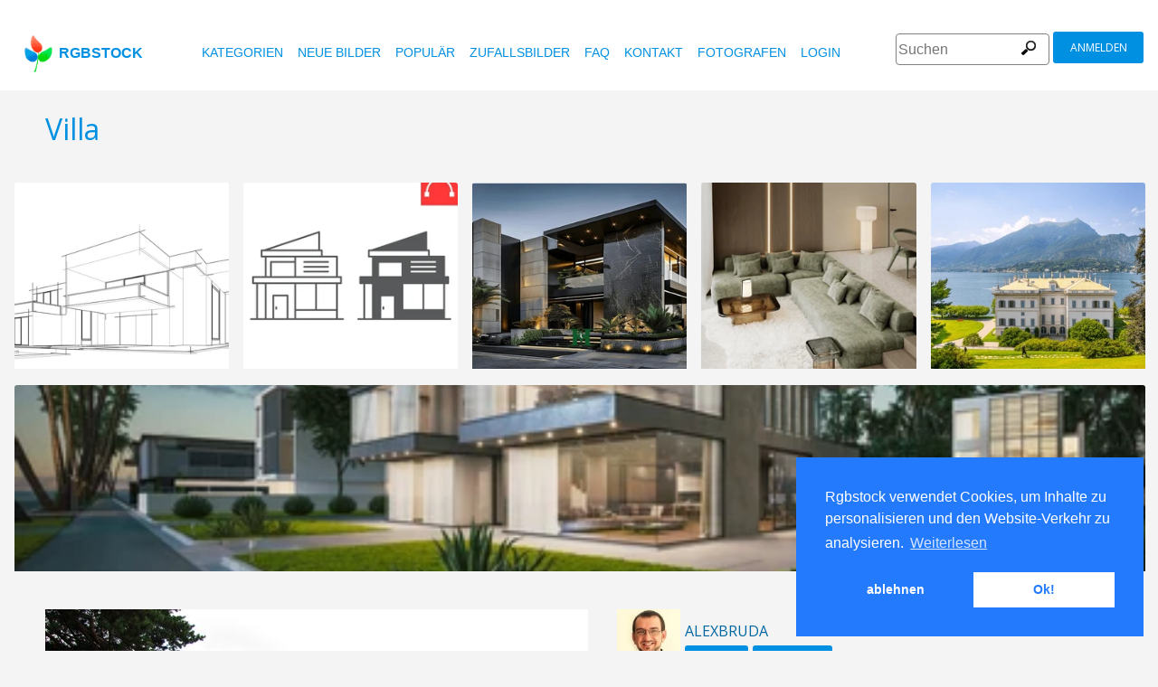

--- FILE ---
content_type: text/html
request_url: https://www.rgbstock.de/photo/mzqVlB2/Villa
body_size: 6273
content:
<!DOCTYPE html>

<html lang="de">
    <head>
		<meta property="og:image" content="https://a.rgbimg.com/cache1oLqn5/users/a/al/alexbruda/600/mzqVlB2.jpg" />
		<meta property="og:image:url" content="https://a.rgbimg.com/cache1oLqn5/users/a/al/alexbruda/600/mzqVlB2.jpg" />
		<meta property="og:image:type" content="image/jpeg" />
		<meta property="og:image:width" content="600" />
		<meta property="og:image:height" content="300" />
		<meta property="og:title" content="Kostenlose stock Fotos - Rgbstock - Kostenlose bilder | Villa" />
		<meta property="og:url" content="https://www.rgbstock.de//photo/mzqVlB2/Villa" />
		<meta property="og:type" content="website" />
		<meta property="og:description" content="Villa: alexbruda:: Villa: " /	>

        <title>Villa | Kostenlose stock Fotos - Rgbstock - Kostenlose bilder |  alexbruda | August - 17 - 2010 (47)</title>
        <link rel="stylesheet" href="/nrgb/css/">
        <link rel="canonical" href="https://www.rgbstock.de/photo/mzqVlB2/Villa">
        
<meta http-equiv="content-type" content="text/html; charset=utf-8" />
<meta content="Villa, Haus, Hof, Pflaster, Villa, groß, grün, rot,   Kostenlose Stock Fotos, Stock Fotografien, Abbildung, Abbildungen, frei, Lager, Stock Fotos, Stock Bilder, Illustration, Grafikdesign, Fotografie, Galerie, Leuchtkasten, hochwertige Fotos, Vektorgrafik, Vektor, freie Suche Fotos, kostenlose Bilder, lizenzfreie , geb�hrenfreie, Bilder, Foto-Sharing stock bilder," name="Keywords">
<meta content="Villa, Haus, Hof, Pflaster, Villa, groß, grün, rot,    Rgbstock.de, kostenlose Bilder, hochwertige Foto-Community freie Stock-Fotos; kostenlos Bilder, erstellen Sie Ihre eigene Foto-Galerie" name="Description">

<meta name="viewport" content="width=device-width, minimum-scale=1.0">

<meta name="msapplication-TileColor" content="#ffffff"/>
<meta name="msapplication-TileImage" content="/img/logo_w8.png"/>
<link rel="icon"  href="/img/logo_w8.png" />

<link rel="alternate" hreflang="pl" href="http://www.rgbstock.pl/photo/mzqVlB2/Villa">
<link rel="alternate" hreflang="nl" href="http://www.rgbstock.nl/photo/mzqVlB2/Villa">
<link rel="alternate" hreflang="es" href="http://www.rgbstock.es/photo/mzqVlB2/Villa">
<link rel="alternate" hreflang="de" href="http://www.rgbstock.de/photo/mzqVlB2/Villa">
<link rel="alternate" hreflang="ja" href="http://www.rgbstock.jp/photo/mzqVlB2/Villa">
<link rel="alternate" hreflang="pt" href="http://www.rgbstock.br.com/photo/mzqVlB2/Villa">
<link rel="alternate" hreflang="en" href="http://www.rgbstock.com/photo/mzqVlB2/Villa">
<link rel="alternate" hreflang="x-default" href="http://www.rgbstock.com/photo/mzqVlB2/Villa">

<link rel="search" href="/opensearch/opensearch_de.xml" type="application/opensearchdescription+xml" title="Rgbstock.de" />

<link rel="dns-prefetch" href="//a.rgbimg.com" />
<link rel="dns-prefetch" href="//b.rgbimg.com" />
<link rel="dns-prefetch" href="//l.rgbimg.com" />
<link rel="dns-prefetch" href="//m.rgbimg.com" />
<meta name="geo.placename" content="Germany" />
<meta name="geo.position" content="50.4779;12.3713" />
<meta name="geo.region" content="Germany" />
<meta name="ICBM" content="50.4779,12.3713" />

<link rel="alternate" type="application/rss+xml" title="RGBStock.com new stock photos" href="http://feeds.feedburner.com/Rgbstockcom-New" />
<link rel="alternate" type="application/rss+xml" title="RGBStock.com popular stock photos" href="http://feeds.feedburner.com/RGBStockcom-popular" />


<link href="https://fonts.googleapis.com/css?family=Open+Sans" rel="stylesheet">
<link href="https://fonts.googleapis.com/icon?family=Material+Icons" rel="stylesheet">


<script type="text/javascript">

  var _gaq = _gaq || [];
  _gaq.push(['_setAccount', 'UA-38549471-4']);
  _gaq.push(['_trackPageview']);

  (function() {
    var ga = document.createElement('script'); ga.type = 'text/javascript'; ga.async = true;
    ga.src = ('https:' == document.location.protocol ? 'https://ssl' : 'http://www') + '.google-analytics.com/ga.js';
    var s = document.getElementsByTagName('script')[0]; s.parentNode.insertBefore(ga, s);
  })();

</script>


        <script type="application/ld+json">
	{
	  "@context": "http://schema.org",
	  "@type": "WebSite",
	  "url": "http://www.rgbstock.de/photo/mzqVlB2/Villa",
	  "name": "Kostenlose stock Fotos - Rgbstock - Kostenlose bilder | Villa",
	   "author": {
	      "@type": "Person",
	      "name": "alexbruda"
	    },
	  "description": ": Villa: ",
	  "publisher": "alexbruda",
	  "potentialAction": {
	    "@type": "SearchAction",
	    "target": "http://www.rgbstock.de/images/{search_term}",
	    "query-input": "required name=search_term",
        	"query":"Villa"}
	    }
	</script>

    <script src="https://contextual.media.net/dmedianet.js?cid=8CUBP54P4" async="async"></script>

    </head>

    <body class="generalpage">
        <div class="rgbtopbar"></div>
         <a href="/" class="logo">
              <img src="/nrgb/css/img/rgbstock-free-stock-photos.png" alt="Rgbstock: free stock photos" title="Rgbstock: free stock photos">rgbstock
          </a>
         
          <div class="topheader topheaderblue">
              <div class="topmenuhandler">
                <span></span>
                <span></span>
                <span></span>
                <span></span>
              </div>

              <div class="topmenu">
                <div class="linkbar">
  <p class="dezeniet"><span class="shwcookiepp"></span></p>
	<a class="link" href="/categories" title="Kategorien">Kategorien</a>
	<a class="link" href="/new" title="Neue Bilder">Neue Bilder</a>
	<a class="link" href="/mostdownloaded" title="Populär">Populär</a>
	<a class="link" href="/random" title="Zufallsbilder">Zufallsbilder</a>
	<a class="link" href="/faq" title="FAQ">FAQ</a>
	<a class="link" href="/contact" title="Kontakt">Kontakt</a>
	<a class="link" href="/photographers" title="Fotografen">Fotografen</a>
  <a class="link" href="/login" title="login">Login</a>
  <!-- <span class="linkbar-languages">
      <a href="https://www.rgbstock.com.br">BR</a>
      <a href="https://www.rgbstock.de">DE</a>
      <a href="https://www.rgbstock.com">EN</a>
      <a href="https://www.rgbstock.es">ES</a>
      <a href="https://www.rgbstock.es">NL</a>
      <a href="https://www.rgbstock.pl">PL</a>
  </span> -->

</div>
<div class="searchformdiv searchformanonymous">
      <form onSubmit="document.location = '/images/' + this.sfpht.value; return false;">
          <input class="respinp" id="phtr" name="sfpht" type="text" value="" placeholder="Suchen">
          <input value="Suchen" title="" class="button" type="submit">
      </form>
      <a href="/register" class="registerbutton registerbuttonanonymous">Anmelden</a>
</div>

              </div>
          </div>

        <div class="rgbcontainer-full">

		<div class="rgbcontainer">
           <h1>Villa</h1>
        </div>

        <div class="premium-photos frontpage-photos"  data-empty="true" id="frontpagephotos">
            <a class="sstck pre-sstck" href="#"><span class="loader"></span></a>
            <a class="sstck pre-sstck" href="#"><span class="loader"></span></a>
            <a class="sstck pre-sstck" href="#"><span class="loader"></span></a>
            <a class="sstck pre-sstck" href="#"><span class="loader"></span></a>
            <a class="sstck pre-sstck" href="#"><span class="loader"></span></a>
            <a class="sstck pre-sstck" href="#"><span class="loader"></span></a>
        </div>

        <div class="dezeniet">
        	<div class="thephotoid">mzqVlB2</div>
        	<div class="theusernamesource">alexbruda</div>
        </div>

		<div class="rgbcontainer">
			<div class="editiframe"><div></div></div>
			<div class="registeredok">Welcome to Rgbstock. You can donwload this image now</div>
		</div>

		<div class="rgbcontainer">
		<div class="ph600left">


			<div class="edtpht2">
					
				</div>
			<div class="bimgz">
				
					<img class="mainimg mainimgH450 mainimgW600" data-photod="mzqVlB2" src="//a.rgbimg.com/cache1oLqn5/users/a/al/alexbruda/600/mzqVlB2.jpg" title="Villa: " alt="Villa: " border="0">
					<img class="absloginnow" src="[data-uri]" title="Villa: "  border="0">
				
			</div>

			<div class="row bbuttonrow">
				<a style="display:none" class="bbutton" title="Bild in voller Größe herunterladen" href="https://www.rgbstock.de/filedownload/alexbruda/mzqVlB2.jpg">Download</a>

				<a  style="display:none" class="likebutton" data-label="Like" data-id="mzqVlB2" title="Like">Like</a>

				<a style="display:none" class="likebutton" data-label="Download" title="Download">Download</a>

			</div>

			<div class="numbers">
				<span><strong>256</strong>  <a href="/mostviewed/">x angesehen</a></span>
				<span><strong>47</strong> <a href="/mostdownloaded/">Downloads</a></span>
				<span class="like" data-label="like"  data-image="mzqVlB2">
					<strong></strong> <a href="/mostliked/">Likes</a>
				</span>

				<a href="https://www.pinterest.com/pin/create/button/?url=http%3A%2F%2Fwww.rgbstock.de%2Fphoto%2F%2FmzqVlB2&media=http%3A%2F%2Fa.rgbimg.com%2Fcache1oLqn5%2Fusers%2Fa%2Fal%2Falexbruda%2F600%2FmzqVlB2.jpg&description=Villa" class="pinterest600" title="Share on Pinterest" target="_blank">P</a>

				<a target="_blank" href="https://twitter.com/intent/tweet?text=I like to share this great free stock photo&url=Villa http://www.rgbstock.de/photo/mzqVlB2" class="twitter600" title="Share on Twitter">T</a>


				<a target="_blank" href="https://www.facebook.com/sharer/sharer.php?u=http://www.rgbstock.de/photo/mzqVlB2/Villa/" class="facebook600" title="Share on Facebook">F</a>


				<span data-image="alexbruda:mzqVlB2" data-json="{\&quot;title\&quot;:\&quot;Villa\&quot;,\&quot;user\&quot;:\&quot;alexbruda\&quot;,\&quot;width\&quot;:\&quot;100\&quot;,\&quot;height\&quot;:\&quot;66\&quot;}" title="Bild in den Leuchtkasten legen" class="lib600" data-target="Bild in den Leuchtkasten legen">L</span>
				<p class="likepI"></p>
				<div class="edtpht">

				</div>
			</div>
			<div class="row">
				<!-- %%include::v2/parts/ads/stockphotosecrets700_anonymous.html%% -->
			</div>
			<div class="likemessage"></div>

			<div class="row likehtml">

			</div>

			<div class="row">
				<div><h3>Sie müssen sich anmelden um dieses Bild herunterzuladen</h3></div>
					<iframe id="facebooksignupframe" width="100%" height="380" frameborder="0" src="/registerall/F2F0F0/mzqVlB2" data-referer="/photo/mzqVlB2/registeredok" border="0"></iframe>
			</div>

			<div class="row">
				<strong>Description</strong><br>
				

			</div>

			<div class="row keywords">
				<strong>Stichworte</strong><br>
				<a href="/images/Haus">Haus</a>, <a href="/images/Hof">Hof</a>, <a href="/images/Pflaster">Pflaster</a>, <a href="/images/Villa">Villa</a>, <a href="/images/gro%C3%9F">groß</a>, <a href="/images/gr%C3%BCn">grün</a>, <a href="/images/rot">rot</a>

				<h5 id="imagelink"><a href="//a.rgbimg.com/cache1oLqn5/users/a/al/alexbruda/300/mzqVlB2.jpg"><img  width="600" height="450" src="//a.rgbimg.com/cache1oLqn5/users/a/al/alexbruda/300/mzqVlB2.jpg" alt="Villa">Villa, Haus, Hof, Pflaster, Villa, groß, grün, rot</a></h5>
			</div>

			<div class="dezeniet">
				<img  src="//a.rgbimg.com/cache1oLqn5/users/a/al/alexbruda/300/mzqVlB2.jpg" width="300" height="225" title="Villa: "  alt="Villa: ">
			</div>

		          <!-- comments -->
				<div class="comments">
					<div style="display:none" class="registerhelp">
						<h5>Kommentare</h5>
						<div>&nbsp;&nbsp;Melden Sie sich an und hinterlassen Sie einen Kommentar.Wenn Sie noch kein Konto haben registrieren Sie sich jetzt (Kostenlos!) <a href="/register">Registrieren</a></div>
					</div>
					<form style="display:none" class="commentform" method="post" action="/">

						<div class="inputrow comment">
							<h5>Kommentare</h5>

							<textarea style="color:black" name="cmnd" id="ww"></textarea>
							<input type="submit" class="button" value="Kommentar">
						</div>
						<div class="inputrow dezeniet">
							<label style="text-align:right">url</label>
							<input id="mywww" name="www">
						</div>
						<input type=hidden value="55005"  name="__mp__">
						<input type=hidden value="mzqVlB2"  name="__pn__" class="photoname01">
						<input type=hidden value="alexbruda"  name="__un__" class="usrname01">
						<input type=hidden value="/comment"  name="__redirect__">
						<input type=hidden value="/photo/mzqVlB2"  name="__referer__">
					</form>
				</div>

				<div class="comments">
					<span class="nocomments">Keine Kommentare für dieses Bild</span>
				</div>
			<!-- end comments -->
		</div>
		<div class="ph600right">

			<div class="avatardiv">
				<a href="/user/alexbruda"><img width="70" border="0" height="70" alt="alexbruda" title="Rgbstock user alexbruda" src="/cache1vFUR8/users/a/al/alexbruda/avatar/avatar.jpg" class="avatar"></a>
				<div class="blue">
					<strong>alexbruda</strong>
					<a class="f" href="/user/alexbruda" title="profil">profil</a>
					<a href="/gallery/alexbruda" title="gallerie">gallerie</a>
					<span data-photo="mfvwBga" title="kontakt" class="contactuser" style="display:none" >kontakt</span>
				</div>

			</div>
			<div class="contacthtml">

			</div>

			<div>
				<strong>Bildeigenschaften</strong>
			</div>

			<div class="specs">
				<div><span>Abmessungen:  </span><span class="last">3648px * 2736px</span></div>
				<div><span>Veröffentlicht:  </span><span class="last">August - 17 - 2010</span></div>
				<div><span>Kamera:  </span><span class="last"><a target="_blank" href="https://www.amazon.com/gp/search?ie=UTF8&tag=rgbstockamzn1-20&linkCode=ur2&linkId=5bb5d52f9ca27a2c99ab1a6dbda27d0d&camp=1789&creative=9325&index=photo&keywords=canon">Canon</a><img src="//ir-na.amazon-adsystem.com/e/ir?t=rgbstock-20&l=ur2&o=1" width="1" height="1" border="0" alt="" style="border:none !important; margin:0px !important;" /></span></div>
				<div><span>Datum:  </span><span class="last">2010:08:07 13:12:17</span></div>
				<div><span>Blende:</span><span class="last">116/32</span></div>
				<div><span>Belichtung: </span><span class="last">1/500</span></div>
				<div><span>Brennweite: </span><span class="last">5000/1000</span></div>
				<div><span>ISO: </span><span class="last">100</span></div>
				<div style="display:none"><span>Bild ID </span><span class="last"><a href="//a.rgbimg.com/cache1oLqn5/users/a/al/alexbruda/600/mzqVlB2.jpg" target="_blank">mzqVlB2x</a></span></div> <!-- <span class="qrc">QRcode</span></span></div> -->
				<a href="//a.rgbimg.com/cache1oLqn5/users/a/al/alexbruda/600/mzqVlB2.jpg" target="_blank" class="thephotoid" id="set_register_page" >mzqVlB2</a>
			</div>

			<div>
				<strong>Kategorien</strong>
			</div>

			<div>
				<a href="/category/construction">construction</a> <a href="/category/modern">modern</a>  <a href="/category/success">success</a> 
			</div>

			<div>
				<strong><a href="/license">RGBStock Lizenz</a></strong>
			</div>

			<div>
				Wenn Sie dieses Bild herunterladen akzeptieren Sie automatisch die Nutzungsbedingungen
			</div>

			<div>
				<strong>Keine Freigabe vom Model oder Eigentümer des im Bild gezeigten Inhalts</strong>Keine Freigabe vom Model oder Eigentümer des im Bild gezeigten Inhalts vorhanden.<br>Mehr informationen in den Nutzungsbedingungen und den FAQ. <br>| <a href="/faq">FAQ</a> | <a href="/termsofuse">Nutzungsbedingungen</a> |
			</div>
		</div>
	</DIV>

	<div class="postfootercontainer" style="padding-top: 0;">
        <div class="premium-photos frontpage-photos"  data-empty="true" id="frontpagephotos">
            <a class="sstck pre-sstck" href="#"><span class="loader"></span></a>
            <a class="sstck pre-sstck" href="#"><span class="loader"></span></a>
            <a class="sstck pre-sstck" href="#"><span class="loader"></span></a>
            <a class="sstck pre-sstck" href="#"><span class="loader"></span></a>
            <a class="sstck pre-sstck" href="#"><span class="loader"></span></a>
            <a class="sstck pre-sstck" href="#"><span class="loader"></span></a>
        </div>

      
		<div class="holidAds-container">
			<div class="holidAds" id="holiAds"></div>
		</div>

		<div class="postfooter" style="margin-bottom:3px">
			<a title="in den Leuchtkasten legen" class="show-lightbox">in den Leuchtkasten legen</a> .
			<a title="FAQ" href="/faq">FAQ</a> .
			<a title="Kontakt RGBStock" href="/contact">Kontakt</a> .
			<a title="Rgbstock ABG" href="/license">ABG</a> .
			<a title="Rgbstock Nutzungsbedingungen" href="/termsofuse">Nutzungsbedingungen</a> .
			<!-- <a title="RGBStock Entwickler" href="/developer">Entwickler</a> | -->
			<a title="Über" href="/about">Über</a> .
            <a href="http://www.hqstock.com"  class="dezeniet" title="hqstock.com 10 best free stock photo sites">www.hqstock.com</a>
            <a href="/freestockphotos"  class="dezeniet" title="Rgbstock: free stock photos">free stock photos</a>
            <a href="/free-stock-photos"  class="dezeniet" title="Rgbstock: totally free stock photos">totally free stock photos</a>
            <a href="/stock-photos"  class="dezeniet" title="Rgbstock: stock photos">stock photos</a>
			<a href="/high-quality-free-stock-photos"  class="dezeniet" title="Rgbstock: high-quality-free-stock-photos">high quality free stock photos</a>
			<a href="/totally-free-stock-photos"  class="dezeniet" title="Rgbstock: totally-free-stock-photos">totally free stock photos</a>
			<a href="/totally-free-photos"  class="dezeniet" title="Rgbstock: totally free photos">totally free stock photos</a>
			<a href="/totally-free-images" class="dezeniet" title="Rgbstock: totally free images">totally free stock images</a>
			<a href="/freestockimages" class="dezeniet" title="Rgbstock: free stock images">free stock images</a>
			<a href="/editors-picks" class="dezeniet" title="Rgbstock:  editors' picks">editors' pick</a>
			<a href="/sxc-hu-down" class="dezeniet" title="alternative to sxc">alternative to sxc.hu</a>
			<a href="/blog" class="dezeniet" title="Rgbstock blog and news">Rgbstock blog and news</a>
		</div>

		<div class="postfooter">
			| <a href="http://www.rgbstock.com">English</a> |
			<a href="http://www.rgbstock.de">Deutsch</a> |
			<a href="http://www.rgbstock.es">Español</a> |
			<a href="http://www.rgbstock.pl">Polski</a> |
			<a href="http://www.rgbstock.com.br">Português</a>  |
			<a href="http://www.rgbstock.nl">Nederlands</a> |
			<!-- <a href="http://www.rgbstock.jp">日本語</a> | -->
		</div>

		<div class="postfooter partnerfooter">
			<a title="shutterstock" target="_blank" href="https://shutterstock.7eer.net/91g7j">Shutterstock official partner of Rgbstock</a>
			<a title="Saqurai" target="_blank" href="https://saqurai.nl">Saqurai AI official partner of Rgbstock</a>
		</div>

		<div id="wrapadbanner"><div class="adBanner"></div></div>
		<script>

	</script>



    </div>

    <div class="postfootercontainer-lb">
              <div class="lightbox-preview lightbox"> Wait ....</div>
    </div>
	<script type="text/javascript">

  var _gaq = _gaq || [];
  _gaq.push(['_setAccount', 'UA-38549471-4']);
  _gaq.push(['_trackPageview']);

  (function() {
    var ga = document.createElement('script'); ga.type = 'text/javascript'; ga.async = true;
    ga.src = ('https:' == document.location.protocol ? 'https://ssl' : 'http://www') + '.google-analytics.com/ga.js';
    var s = document.getElementsByTagName('script')[0]; s.parentNode.insertBefore(ga, s);
  })();

</script>

    <script>
      var sfsearch = {};
      sfsearch.query = "Villa";
    </script>

    <script src="/assets/js/script.js"></script>
	<script src="/cache1zKizl/nrgb/js2020/"></script>
	<div class="dezeniet">
		<img src="//a.rgbimg.com/users/a/al/alexbruda/300/mzqVlB2.jpg"  alt="Villa: " title="Villa: " />
		<img src="//a.rgbimg.com/users/a/al/alexbruda/600/mzqVlB2.jpg"  alt="Villa: " title="Villa: " />
		<img src="//a.rgbimg.com/users/a/al/alexbruda/100/mzqVlB2.jpg"  alt="Villa: " title="Villa: " />

		<a href="//a.rgbimg.com/users/a/al/alexbruda/300/mzqVlB2.jpg" title="Villa: ">Villa:  300px</a>
		<a href="//a.rgbimg.com/users/a/al/alexbruda/600/mzqVlB2.jpg" title="Villa: ">//a.rgbimg.com/users/a/al/alexbruda/600/mzqVlB2.jpg 600px</a>
		<a href="//a.rgbimg.com/users/a/al/alexbruda/100/mzqVlB2.jpg" title="Villa: ">//a.rgbimg.com/users/a/al/alexbruda/600/mzqVlB2.jpg 100px</a>

	</div>
	<img src="/logshowimage/mzqVlB2" width="1" height="1">

</body>
</html>


--- FILE ---
content_type: text/html
request_url: https://www.rgbstock.de/registerall/F2F0F0/mzqVlB2
body_size: 2347
content:
<!DOCTYPE html>

<html lang="de">
    <head>

        <title>Kostenlose stock Fotos - Rgbstock - Kostenlose bilder</title>
        <link rel="stylesheet" href="/nrgb/css/">
        
        
<meta http-equiv="content-type" content="text/html; charset=utf-8" />
<meta content=" Kostenlose Stock Fotos, Stock Fotografien, Abbildung, Abbildungen, frei, Lager, Stock Fotos, Stock Bilder, Illustration, Grafikdesign, Fotografie, Galerie, Leuchtkasten, hochwertige Fotos, Vektorgrafik, Vektor, freie Suche Fotos, kostenlose Bilder, lizenzfreie , geb�hrenfreie, Bilder, Foto-Sharing stock bilder," name="Keywords">
<meta content="  Rgbstock.de, kostenlose Bilder, hochwertige Foto-Community freie Stock-Fotos; kostenlos Bilder, erstellen Sie Ihre eigene Foto-Galerie" name="Description">

<meta name="viewport" content="width=device-width, minimum-scale=1.0">

<meta name="msapplication-TileColor" content="#ffffff"/>
<meta name="msapplication-TileImage" content="/img/logo_w8.png"/>
<link rel="icon"  href="/img/logo_w8.png" />

<link rel="alternate" hreflang="pl" href="http://www.rgbstock.pl/registerall/F2F0F0/mzqVlB2">
<link rel="alternate" hreflang="nl" href="http://www.rgbstock.nl/registerall/F2F0F0/mzqVlB2">
<link rel="alternate" hreflang="es" href="http://www.rgbstock.es/registerall/F2F0F0/mzqVlB2">
<link rel="alternate" hreflang="de" href="http://www.rgbstock.de/registerall/F2F0F0/mzqVlB2">
<link rel="alternate" hreflang="ja" href="http://www.rgbstock.jp/registerall/F2F0F0/mzqVlB2">
<link rel="alternate" hreflang="pt" href="http://www.rgbstock.br.com/registerall/F2F0F0/mzqVlB2">
<link rel="alternate" hreflang="en" href="http://www.rgbstock.com/registerall/F2F0F0/mzqVlB2">
<link rel="alternate" hreflang="x-default" href="http://www.rgbstock.com/registerall/F2F0F0/mzqVlB2">

<link rel="search" href="/opensearch/opensearch_de.xml" type="application/opensearchdescription+xml" title="Rgbstock.de" />

<link rel="dns-prefetch" href="//a.rgbimg.com" />
<link rel="dns-prefetch" href="//b.rgbimg.com" />
<link rel="dns-prefetch" href="//l.rgbimg.com" />
<link rel="dns-prefetch" href="//m.rgbimg.com" />
<meta name="geo.placename" content="Germany" />
<meta name="geo.position" content="50.4779;12.3713" />
<meta name="geo.region" content="Germany" />
<meta name="ICBM" content="50.4779,12.3713" />

<link rel="alternate" type="application/rss+xml" title="RGBStock.com new stock photos" href="http://feeds.feedburner.com/Rgbstockcom-New" />
<link rel="alternate" type="application/rss+xml" title="RGBStock.com popular stock photos" href="http://feeds.feedburner.com/RGBStockcom-popular" />


<link href="https://fonts.googleapis.com/css?family=Open+Sans" rel="stylesheet">
<link href="https://fonts.googleapis.com/icon?family=Material+Icons" rel="stylesheet">


<script type="text/javascript">

  var _gaq = _gaq || [];
  _gaq.push(['_setAccount', 'UA-38549471-4']);
  _gaq.push(['_trackPageview']);

  (function() {
    var ga = document.createElement('script'); ga.type = 'text/javascript'; ga.async = true;
    ga.src = ('https:' == document.location.protocol ? 'https://ssl' : 'http://www') + '.google-analytics.com/ga.js';
    var s = document.getElementsByTagName('script')[0]; s.parentNode.insertBefore(ga, s);
  })();

</script>


        <style>
        .registerform {
	    
	    margin: 0;
	    max-width: 320px;
	    width: 100%;

	}

	.inputrowlogin {
   		margin-bottom:0;
	}

	.rgbstockr {
		margin-top:10px;
		float:left;
	}

	.bbottom {
		margin-bottom:10px;
	}

	.sbutton {
		margin-top:10px;
	}

	.mylogin {
		display:none;
		margin-top:20px;
	}

	.myregister {
		display:block;
	}
	.dezeniet {
		display:none;
	}

        </style>
    </head>

    <body class="loginpage">
	<div class="inputrowlogin">
		 Erstellen Sie ihr RGBstock Konto kostenlos in weniger als einer Minute. Nutzen Sie Yahoo!, Hotmail, Google oder Facebook für die Registrierung. Oder registrieren Sie sich über die RGBstock Registrations Seite
	</div>

	<form action="/register"  class="registerform myregister" target="_top">
		
		<div class="inputrowlogin">
			<span class="smnetwork fb2" data-label="facebook"><span class="fbcap">F</span>Facebook</span>
			<span class="smnetwork go2" data-label="google"><span class="gocap">g</span>Google</span>
			<span class="smnetwork ms2" data-label="microsoft">Microsoft</span>
			<span class="smnetwork in2" data-label="instagram">Instagram</span>
			<span class="smnetwork ya2" data-label="yahoo">Yahoo!</span>
		</div>
		
		<div class="inputrowlogin">
			<input type="submit" class="sbutton" value="RGBstock.de Registrierung">
		</div>

		
	</form>
	<div class="inputrowlogin threelinks">	
		<span class="rgbstockr"><a href="/license" target="_blank">AGB</a> |  <a href="/termsofuse" target="_blank">Nutzungsbedingungen</a> | <a href="#" class="loginlink" target="_top">Login</a></span>
	</div>

<div class="inputrowlogin mylogin">
	<form  class="registerform" method="post" action="/" target="_top">
		<div class="inputrowlogin bbottom">
			<input type="text" name="nmnm" class="username" value="" placeholder="username">
		</div>
		
		<div class="inputrowlogin">
			<input type="password" name="wwrd" value="" placeholder="password">
		</div>
		<div class="inputrowlogin dezeniet">
			<input type="text" name="www" value="" placeholder="url">
		</div>
		
		<div class="inputrowlogin">
			<input type="submit" class="sbutton" value="Login">
			<input value="/login/" name="__redirect__" type="hidden">
			<input value="" class="referer" name="__referer__" type="hidden">
		</div>
		<div class="inputrowlogin">
		<a href="/register" target="_top">Register</a>
		</div>
	</form>
</div>

	<script src="https://ajax.googleapis.com/ajax/libs/jquery/1.12.4/jquery.min.js"></script>
	<script src="/nrgb/js/rgb.js"></script>
	<script>
	!function () {
		$('.smnetwork').click (function () {
			var label = $(this).data('label');
			window.open ("http://www.rgbstock.com/register2/" + label + "/de","mywindow"+label+ new Date().getTime(),"menubar=0,resizable=1,width=960,height=640");
		})
		
		
		// set the register button with a referer hash
		if (top.window && top.window.set_register_page) {
			var hash = top.window.set_register_page.innerHTML
			$('.myregister').attr('action',"/register/#" + hash);
			$('.referer').val('/image/' + hash);
		}

		$(".loginlink").click (function () {
			$(".myregister").slideToggle ( function () {
				$(".threelinks").css("display", "none");
				$(".mylogin").slideToggle ( function (){$('.username').focus()});

			
			});
			return false;
		});
		
	}()
	</script>
</body>
</html>


--- FILE ---
content_type: text/html
request_url: https://www.rgbstock.de/extras/mzqVlB2/1766381782618
body_size: 26
content:
{"topbar":"","likeshtml":"<a href=\"\/user\/elmmarishka\"><img class=\"avatar\" src=\"\/cache1mX4fQ\/css\/rgbstock\/images\/avatar.jpg\" width=20 height=20 data-target=\"elmmarishka\" title=\"elmmarishka\"><\/a>","likes":"1"}